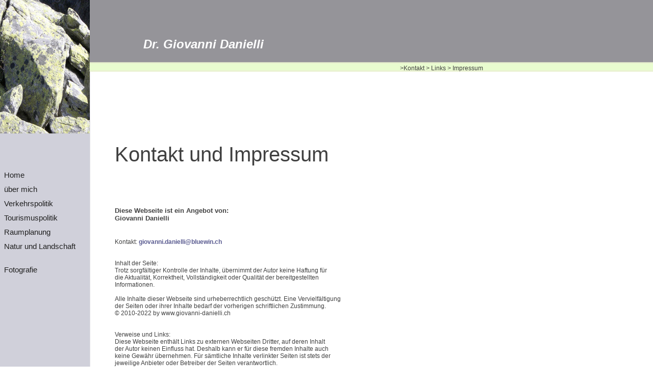

--- FILE ---
content_type: text/html
request_url: http://giovannidanielli.ch/kontakt.html
body_size: 1998
content:
<!DOCTYPE HTML PUBLIC "-//W3C//DTD HTML 4.01 Transitional//EN" "http://www.w3.org/TR/html4/loose.dtd"> <html lang="de">
<head>
<title>Kontakt und Impressum von Giovanni Danielli</title>
<meta http-equiv="Content-Type" content="text/html; charset=iso-8859-1">
<meta http-equiv="Content-Language" content="deutsch, de, at, ch, german">
<meta name="description" content="Kontakt und Impressum von Giovanni Danielli.">
<meta name="abstract" content="Kontakt und Impressum von Giovanni Danielli">
<meta name="keywords" content="Kontakt und Impressum Giovanni Danielli">
<meta name="page-topic" content="Kontakt und Impressum">
<meta name="revisit-after" content="10 days">
<meta name="author" content="Giovanni Danielli">
<meta name="distribution" content="global">
<meta name="copyright" content="All material copyright 2010 by www.giovannidanielli.ch">
<meta name="robots" content="index,follow">


<link rel="stylesheet" type="text/css" href="css/styles.css">

<link rel="shortcut icon" type="image/ico" href="http://www.giovannidanielli.ch/images/favicon.ico">

</head>

<body style="background-image: url(images/hintergrund_felsen.jpg); background-repeat: no-repeat; background-color: #ffffff; margin-top: 0px; margin-right: 0px; margin-bottom: 0px; margin-left: 0px; padding: 0 0 0 0px">
<table width="1002" border="0" cellpadding="0" cellspacing="0">
  <!--DWLayoutTable-->
  <tr> 
    <td width="225" height="53"></td>
    <td width="56"></td>
    <td width="330">&nbsp;</td>
    <td width="163">&nbsp;</td>
    <td width="206" rowspan="3" valign="top"><table width="100%" border="0" cellpadding="0" cellspacing="0">
        <!--DWLayoutTable-->
        <tr> 
          <td width="207" height="127">&nbsp;</td>
        </tr>
        <tr> 
          <td height="23" valign="top"><div id="naviklein"><a href="kontakt.html" class="naviklein">&gt;Kontakt</a> 
              <a href="links.html" class="naviklein">&gt; Links</a> <a href="kontakt.html" class="naviklein">&gt; 
              Impressum</a></div></td>
        </tr>
        <!--DWLayoutTable-->
      </table></td>
    <td width="22">&nbsp;</td>
  </tr>
  <tr> 
    <td height="33"></td>
    <td></td>
    <td valign="top"><h2><em>Dr. Giovanni Danielli</em></h2></td>
    <td>&nbsp;</td>
    <td>&nbsp;</td>
  </tr>
  <tr> 
    <td height="64"></td>
    <td></td>
    <td>&nbsp;</td>
    <td>&nbsp;</td>
    <td>&nbsp;</td>
  </tr>
  <tr> 
    <td height="56"></td>
    <td>&nbsp;</td>
    <td>&nbsp;</td>
    <td>&nbsp;</td>
    <td>&nbsp;</td>
    <td>&nbsp;</td>
  </tr>
  <tr>
    <td height="290" valign="top">
    <br>
    <br>
    <br>
    <br>
    <br> 
      <a href="index.html" class="menu">Home</a> 
      <a href="uebermich.html" class="menu"> &uuml;ber mich</a> 
      <a href="verkehrspolitik.html" class="menu">Verkehrspolitik</a> 
      <a href="tourismuspolitik.html" class="menu">Tourismuspolitik</a> 
      <a href="raumplanung.html" class="menu">Raumplanung</a> 
      <a href="natur-landschaft.html" class="menu">Natur und Landschaft </a> <br> 
      <a href="fotografie.html" class="menu">Fotografie </a>
    </td>
    <td colspan="5" rowspan="2" valign="top"><h3>Kontakt und Impressum</h3>
      <br> 
      <h5>Diese Webseite ist ein Angebot von:<br>
        Giovanni Danielli</h5>
      <p class="text">Kontakt: 
        <script language="JavaScript" type="text/javascript" src="js/vergioda.js"></script>
        <br>
        <br>
        <br>
        Inhalt der Seite:<br>
        Trotz sorgf&auml;ltiger Kontrolle der Inhalte, &uuml;bernimmt der Autor 
        keine Haftung f&uuml;r <br>
        die Aktualit&auml;t, Korrektheit, Vollst&auml;ndigkeit oder Qualit&auml;t 
        der bereitgestellten<br>
        Informationen.<br>
        <br>
        Alle Inhalte dieser Webseite sind urheberrechtlich gesch&uuml;tzt. Eine 
        Vervielf&auml;ltigung<br>
        der Seiten oder ihrer Inhalte bedarf der vorherigen schriftlichen Zustimmung.<br>
        &copy; 2010-2022 by www.giovanni-danielli.ch<br>
        <br>
        <br>
        Verweise und Links:<br>
        Diese Webseite enth&auml;lt Links zu externen Webseiten Dritter, auf deren 
        Inhalt <br>
        der Autor keinen Einfluss hat. Deshalb kann er f&uuml;r diese fremden 
        Inhalte auch <br>
        keine Gew&auml;hr &uuml;bernehmen. F&uuml;r s&auml;mtliche Inhalte verlinkter 
        Seiten ist stets der<br>
        jeweilige Anbieter oder Betreiber der Seiten verantwortlich. <br>
        <br>
        <br>
        <br>
        Technische Entwicklung und Webdesign:<br>
       <strong><a href="http://www.monika-minder.ch/">www.monika-minder.ch</a></strong><br>
        <br>
        <br>
        <br>
        <br>
        <br>
        <br>
        <br>
        <br>
        <br>
        <div id="foot">Copyright &copy;  Giovanni Danielli - <a href="http://www.giovannidanielli.ch/">www.giovannidanielli.ch</a></div>
        <br>      
        </td>
  </tr>
  <tr>
    <td height="380">&nbsp;</td>
  </tr>
</table>
</body>
</html>

--- FILE ---
content_type: text/css
request_url: http://giovannidanielli.ch/css/styles.css
body_size: 1307
content:
html, body 
  {

  scrollbar-face-color: #959499;
  scrollbar-track-color: #d0d0da;
  scrollbar-highlight-color: ffffff;
  scrollbar-3dlight-color: #959499;
  scrollbar-shadow-color: #ffffff;
  scrollbar-arrow-color: #ffffff;
}




/* Hauptüberschriften: */


h2 { 
   font-family: Lucida Sans, Verdana, Arial, Helvetica, sans-serif; color: #ffffff; 
}

h3 { 
   font-size:2.5em; font-family:Verdana,Arial,Helvetica,sans-serif; font-weight:normal; color:#404040;
}
h3.ue { 
   font-size:1.125em; margin-top:-1em; color:#959499;
}

h4 { 
   font-family: Verdana, Arial, Helvetica, sans-serif; color: #404040; font-weight: normal;
}

h5 { 
   font-family:Verdana,Arial,Helvetica,sans-serif; color:#404040; padding-bottom:10px;
}

h6 { 
   font-family: Arial, Verdana, Helvetica, sans-serif; color: #404040; font-weight: normal; font-size: 13px;
}




/* normaler Fliesstext */
p.text { 
  font-family: Verdana, Arial, Helvetica, sans-serif; font-size: 12px; color: #404040; font-weight: normal; 
}




/* Trennlinie */
hr.trennlinie {
   width: 530px; text-align: left; padding-left: 0px; margin-left: 0px;
}





/* kleine Box für Zusatznavigation */
#naviklein {
     font-size: 12px; font-family: Verdana, Arial, Helvetica, sans-serif; color: #404040; font-weight: normal; text-decoration: none;
     margin-left: 10px; 
}




/* Linkfunktionen */
a:link {
     color: #5a5b90; text-decoration: none; font-weight: bold;
}
a:visited {
     color: #5a5b90; text-decoration: none; font-weight: bold;
}
a:hover {
     color: #9b9cbd; text-decoration: none; 
}
a:active {
     color: #9b9cbd; text-decoration: none;
}





/* Liste */
.liste {
    font-family: Verdana, Arial, Helvetica, sans-serif; font-size: 12px; color: #404040; font-weight: normal; list-style-type: disc; 
}





/* Fussbox */
#foot {
      font-size:0.813em; color: #404040; text-decoration: none; font-weight: normal; 
	  font-family: Verdana, Arial, Helvetica, sans-serif;
}




/* Fussbox Webdesign */
#foot-w {
      font-size: 9px; color: #404040; text-decoration: none; font-weight: normal; font-family: Verdana, Arial, Helvetica, sans-serif;
      text-align:right; padding-right:55px;
}






/*Navigation horizontal */


a:link.navi {
	background-color: transparent;
	font-family: Verdana, Arial, Helvetica, sans-serif;
        font-size: 11px;
        font-weight: normal;
	color : #404040;
        text-align: center;
	margin: 0px;
	padding-top: 3px;
        padding-right: 4px;
        padding-bottom: 4px;
        padding-left: 4px;
     
	
		}


a:visited.navi {
	background-color: transparent;
	font-family: Verdana, Arial, Helvetica, sans-serif;
        font-size: 11px;
        font-weight: normal;
	color : #404040;
        text-align: center;
	margin: 0px;
	padding-top: 3px;
        padding-right: 4px;
        padding-bottom: 4px;
        padding-left: 4px;
                }
	


a:hover.navi {
	background-color : #transparent;
	font-family: Verdana, Arial, Helvetica, sans-serif;
        font-size: 11px;
        font-weight: normal;
        color : #cfdfc1;
        text-align: center;
        text-decoration: none;
        margin: 0px;
	padding-top: 3px;
        padding-right: 4px;
        padding-bottom: 4px;
        padding-left: 4px;
        
        
    
		}
	
	


a:active.navi {
        background-color : #transparent;
        font-family: Verdana, Arial, Helvetica, sans-serif;
        font-size: 11px;
        font-weight: normal;
        color : #cfdfc1;
        text-align: center;
        text-decoration: none;
        margin: 0px;
        padding-top: 3px;
        padding-right: 4px;
        padding-bottom: 4px;
        padding-left: 4px;
       
       
    
                }



/* Navigation senkrecht */
a.menu {
  display: block;
  font-family: Verdana, Arial, Helvetica, sans-serif;
  font-size: 15px;
  font-weight: normal;
  text-align: left;
  text-decoration: none;
  width: 163px;
  height: 18px;
  padding-right: 2px;
  padding-left: 8px;
  padding-top: 4px;
  padding-bottom: 5px;
  margin: 0px;
  border-right: 0px;
  border-left: 0px;
  border-top: 0px;
  border-bottom: 1px solid #d0d0da;
  
}



/* Navigationsfunktionen Navi senkrecht*/
a.menu:link { color: #202020; background-color: #; }
a.menu:visited { color: #202020; background-color: #; }
a.menu:hover { color: #404040; background-color: #fbf9f9; }
a.menu:active { color: #404040; background-color: #fbf9f9; }




/* Navigationsfunktionen naviklein*/
a.naviklein:link { color: #404040; font-weight: normal; }
a.naviklein:visited { color: #404040; font-weight: normal; }
a.naviklein:hover { color: #959499; text-decoration: none; }
a.naviklein:active { color: #959499; text-decoration: none; }








--- FILE ---
content_type: application/javascript
request_url: http://giovannidanielli.ch/js/vergioda.js
body_size: 236
content:
var namy = "giovanni.danielli";
var domy = "bluewin";
var tid = ".ch";
document.write('<a href=\"mailto:' + namy + '@' + domy + tid + '\">');
document.write(namy + '@' + domy + tid + '<'+'/a>');